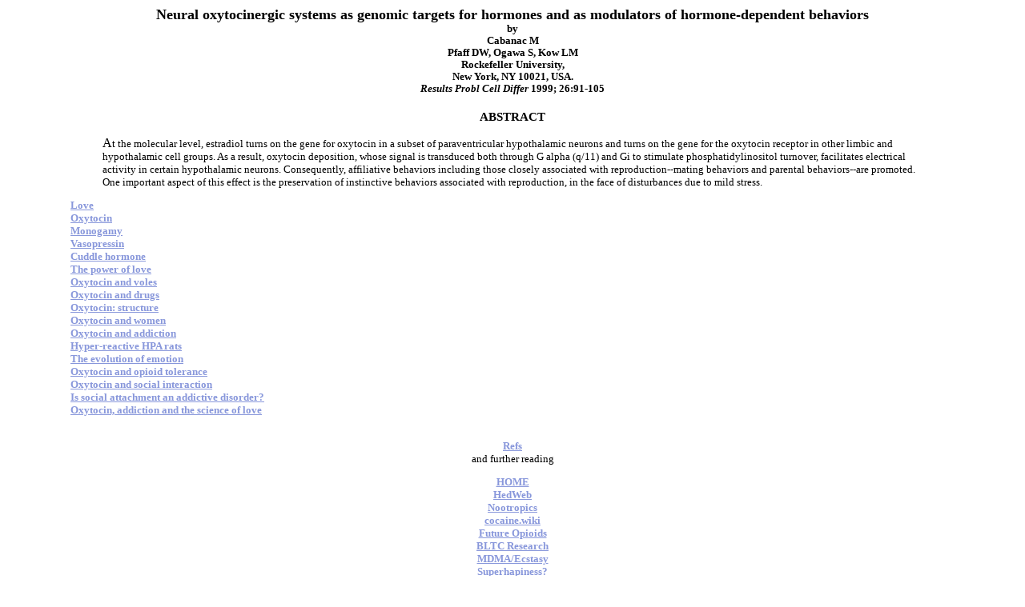

--- FILE ---
content_type: text/html; charset=utf-8
request_url: https://www.oxytocin.wiki/oxy/estradiol.html
body_size: 1589
content:
<html>
<head>
<META name="description" content="What's the connnection?">
<title>Estradiol and ocytocin</title>
<script async src="https://www.googletagmanager.com/gtag/js?id=G-1MVBX8ZRJ9"></script><script>window.dataLayer = window.dataLayer || []; function gtag(){dataLayer.push(arguments);}gtag('js', new Date());gtag('config', 'G-1MVBX8ZRJ9');</script></head><body bgcolor="#ffffff" text="#000000" vlink="#293A8B" 
link="#8897DB" alink="#cc0000">
<font face="Verdana", "Arial", "Helvetica" font size=-1>
<blockquote> <blockquote> 
<h3><center>
<big>Neural oxytocinergic systems as genomic targets for hormones and as 
modulators of hormone-dependent behaviors</big> <br>
<small>by<br>
Cabanac M<br>
Pfaff DW, Ogawa S, Kow LM<br>
Rockefeller University,<br> New York, NY 10021, USA.  <br>
 
     <I>Results Probl Cell Differ</I> 1999; 26:91-105 </small><br><br>
ABSTRACT</center></h3>
    <blockquote> <big>A</big>t the molecular level, estradiol turns on the gene 
      for oxytocin in a subset of paraventricular hypothalamic neurons and turns 
      on the gene for the oxytocin receptor in other limbic and hypothalamic cell 
      groups. As a result, oxytocin deposition, whose signal is transduced both 
      through G alpha (q/11) and Gi to stimulate phosphatidylinositol turnover, 
      facilitates electrical activity in certain hypothalamic neurons. Consequently, 
      affiliative behaviors including those closely associated with reproduction--mating 
      behaviors and parental behaviors--are promoted. One important aspect of 
      this effect is the preservation of instinctive behaviors associated with 
      reproduction, in the face of disturbances due to mild stress. </blockquote>
<strong>

<a href=luv.html>Love</a><br>


<a href=../oxytoc/index.html>Oxytocin</a><br>
<a href=monogamy.html>Monogamy</a><BR>
<a href=vasopres.html>Vasopressin</a><br>
<a href=../cuddle-hormone/index.html>Cuddle hormone</a><br>
<a href=neuroendocrine.html>The power of love</a><br>
<a href=voles.html>Oxytocin and voles</a><br>


<a href=oxydrug.html>Oxytocin and drugs</a><br>
<a href=../structure/index.html>Oxytocin: structure</a><br>
<a href=oxywomen.html>Oxytocin and women</a><br>

<a href=oxyaddict.html>Oxytocin and addiction</a><br>

<a href=hparat.html>Hyper-reactive HPA rats</a><br>
<a href=emotion.html>The evolution of emotion</a><br>
<a href=oxyreg.html>Oxytocin and opioid tolerance</a><br>
<a href=love.html>Oxytocin and social interaction</a><br>

<a href=attachment-disorder.html>Is social attachment an addictive disorder?</a><br>

<a href=../oxytoc/love-science.html>Oxytocin, addiction and the science of love</A><br><p><center>

<br>
<center>
<a href=../refs/index.html>Refs</a><br></b>
</strong>and further reading<P><b><b>
<a href=../index.html>HOME</a><br>
<a href="https://www.hedweb.com/confile.htm">HedWeb</a><br>

<a href="https://www.nootropic.com/">Nootropics</A><BR>
<a href="https://www.cocaine.wiki/">cocaine.wiki</a><br>

<a href="https://www.opioids.wiki/">Future Opioids</a><br>
<a href="https://www.bltc.com/">BLTC Research</a><br>

<a href="https://www.mdma.net/">MDMA/Ecstasy</A><BR>
<a href="https://www.superhappiness.com/">Superhapiness?</A><br>
<a href="https://www.general-anaesthesia.com/">Utopian Surgery?</A><BR>
<a href="https://www.abolitionist.com/">The Abolitionist Project</A><BR>

<a href="https://www.hedweb.com/hedab.htm">The Hedonistic Imperative</a><br>
<a href="https://www.reproductive-revolution.com/">The Reproductive Revolution</A><BR>
<a href="https://www.huxley.net/">Critique of Huxley's <I>Brave New World</I></A><BR><p><strong>

<a href="https://www.biopsychiatry.com/"><img src=../swan.jpg width=100 height=92 border=0 alt="The Good Drug Guide"></a><br>

<a href="https://www.biopsychiatry.com/">The Good Drug Guide</a></b><br></strong></b> The Responsible Parent's Guide <br>To Healthy Mood Boosters For All The Family<br>
</center></blockquote></blockquote></font>

<br>
</center></b></blockquote></blockquote></font>

